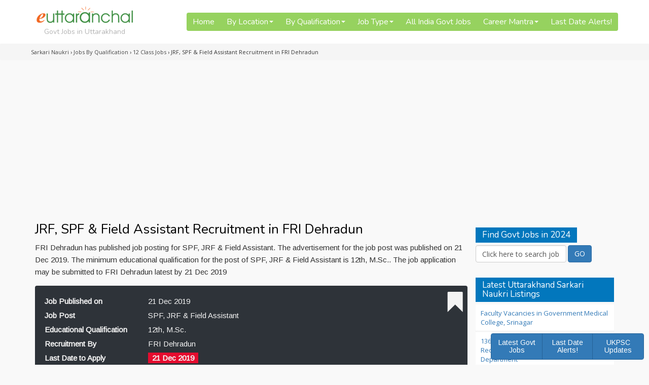

--- FILE ---
content_type: text/html; charset=UTF-8
request_url: https://govt-jobs.euttaranchal.com/jrf-spf-field-assistant-recruitment-in-fri-dehradun.html
body_size: 19284
content:
<!DOCTYPE html PUBLIC "-//W3C//DTD XHTML 1.0 Transitional//EN" "http://www.w3.org/TR/xhtml1/DTD/xhtml1-transitional.dtd">
<html xmlns="http://www.w3.org/1999/xhtml">
<html lang="en-GB" class="no-js">
<head profile="http://gmpg.org/xfn/11">
<meta http-equiv="Content-Type" content="text/html; charset=UTF-8" />
<!-- SEO META Tags /-->
<title>JRF, SPF &#038; Field Assistant Recruitment in FRI Dehradun - Govt Jobs 2023</title>
<meta name="description" content="Forest Research Institute of India, Dehradun has released an advertisement for the recruitment of Junior Research Fellow, Senior Project Fellow, and Field Assistant under various projects. Total No. of Post is 08. These posts are purely on contractual basis for March 2020 or up to the project completion period whichever is earlier and maybe extended as per ICFRE rules. Interested candidates may attend the Walk-in-Interview on 27 December 2019 at 10:00 am." />

<!-- SEO META Tags /-->

<meta name='robots' content='max-image-preview:large' />
	<style>img:is([sizes="auto" i], [sizes^="auto," i]) { contain-intrinsic-size: 3000px 1500px }</style>
	<script type="text/javascript">
/* <![CDATA[ */
window._wpemojiSettings = {"baseUrl":"https:\/\/s.w.org\/images\/core\/emoji\/16.0.1\/72x72\/","ext":".png","svgUrl":"https:\/\/s.w.org\/images\/core\/emoji\/16.0.1\/svg\/","svgExt":".svg","source":{"concatemoji":"https:\/\/govt-jobs.euttaranchal.com\/wp-includes\/js\/wp-emoji-release.min.js?ver=6.8.2"}};
/*! This file is auto-generated */
!function(s,n){var o,i,e;function c(e){try{var t={supportTests:e,timestamp:(new Date).valueOf()};sessionStorage.setItem(o,JSON.stringify(t))}catch(e){}}function p(e,t,n){e.clearRect(0,0,e.canvas.width,e.canvas.height),e.fillText(t,0,0);var t=new Uint32Array(e.getImageData(0,0,e.canvas.width,e.canvas.height).data),a=(e.clearRect(0,0,e.canvas.width,e.canvas.height),e.fillText(n,0,0),new Uint32Array(e.getImageData(0,0,e.canvas.width,e.canvas.height).data));return t.every(function(e,t){return e===a[t]})}function u(e,t){e.clearRect(0,0,e.canvas.width,e.canvas.height),e.fillText(t,0,0);for(var n=e.getImageData(16,16,1,1),a=0;a<n.data.length;a++)if(0!==n.data[a])return!1;return!0}function f(e,t,n,a){switch(t){case"flag":return n(e,"\ud83c\udff3\ufe0f\u200d\u26a7\ufe0f","\ud83c\udff3\ufe0f\u200b\u26a7\ufe0f")?!1:!n(e,"\ud83c\udde8\ud83c\uddf6","\ud83c\udde8\u200b\ud83c\uddf6")&&!n(e,"\ud83c\udff4\udb40\udc67\udb40\udc62\udb40\udc65\udb40\udc6e\udb40\udc67\udb40\udc7f","\ud83c\udff4\u200b\udb40\udc67\u200b\udb40\udc62\u200b\udb40\udc65\u200b\udb40\udc6e\u200b\udb40\udc67\u200b\udb40\udc7f");case"emoji":return!a(e,"\ud83e\udedf")}return!1}function g(e,t,n,a){var r="undefined"!=typeof WorkerGlobalScope&&self instanceof WorkerGlobalScope?new OffscreenCanvas(300,150):s.createElement("canvas"),o=r.getContext("2d",{willReadFrequently:!0}),i=(o.textBaseline="top",o.font="600 32px Arial",{});return e.forEach(function(e){i[e]=t(o,e,n,a)}),i}function t(e){var t=s.createElement("script");t.src=e,t.defer=!0,s.head.appendChild(t)}"undefined"!=typeof Promise&&(o="wpEmojiSettingsSupports",i=["flag","emoji"],n.supports={everything:!0,everythingExceptFlag:!0},e=new Promise(function(e){s.addEventListener("DOMContentLoaded",e,{once:!0})}),new Promise(function(t){var n=function(){try{var e=JSON.parse(sessionStorage.getItem(o));if("object"==typeof e&&"number"==typeof e.timestamp&&(new Date).valueOf()<e.timestamp+604800&&"object"==typeof e.supportTests)return e.supportTests}catch(e){}return null}();if(!n){if("undefined"!=typeof Worker&&"undefined"!=typeof OffscreenCanvas&&"undefined"!=typeof URL&&URL.createObjectURL&&"undefined"!=typeof Blob)try{var e="postMessage("+g.toString()+"("+[JSON.stringify(i),f.toString(),p.toString(),u.toString()].join(",")+"));",a=new Blob([e],{type:"text/javascript"}),r=new Worker(URL.createObjectURL(a),{name:"wpTestEmojiSupports"});return void(r.onmessage=function(e){c(n=e.data),r.terminate(),t(n)})}catch(e){}c(n=g(i,f,p,u))}t(n)}).then(function(e){for(var t in e)n.supports[t]=e[t],n.supports.everything=n.supports.everything&&n.supports[t],"flag"!==t&&(n.supports.everythingExceptFlag=n.supports.everythingExceptFlag&&n.supports[t]);n.supports.everythingExceptFlag=n.supports.everythingExceptFlag&&!n.supports.flag,n.DOMReady=!1,n.readyCallback=function(){n.DOMReady=!0}}).then(function(){return e}).then(function(){var e;n.supports.everything||(n.readyCallback(),(e=n.source||{}).concatemoji?t(e.concatemoji):e.wpemoji&&e.twemoji&&(t(e.twemoji),t(e.wpemoji)))}))}((window,document),window._wpemojiSettings);
/* ]]> */
</script>

<style id='wp-emoji-styles-inline-css' type='text/css'>

	img.wp-smiley, img.emoji {
		display: inline !important;
		border: none !important;
		box-shadow: none !important;
		height: 1em !important;
		width: 1em !important;
		margin: 0 0.07em !important;
		vertical-align: -0.1em !important;
		background: none !important;
		padding: 0 !important;
	}
</style>
<link rel='stylesheet' id='wp-block-library-css' href='https://govt-jobs.euttaranchal.com/wp-includes/css/dist/block-library/style.min.css?ver=6.8.2' type='text/css' media='all' />
<style id='classic-theme-styles-inline-css' type='text/css'>
/*! This file is auto-generated */
.wp-block-button__link{color:#fff;background-color:#32373c;border-radius:9999px;box-shadow:none;text-decoration:none;padding:calc(.667em + 2px) calc(1.333em + 2px);font-size:1.125em}.wp-block-file__button{background:#32373c;color:#fff;text-decoration:none}
</style>
<style id='global-styles-inline-css' type='text/css'>
:root{--wp--preset--aspect-ratio--square: 1;--wp--preset--aspect-ratio--4-3: 4/3;--wp--preset--aspect-ratio--3-4: 3/4;--wp--preset--aspect-ratio--3-2: 3/2;--wp--preset--aspect-ratio--2-3: 2/3;--wp--preset--aspect-ratio--16-9: 16/9;--wp--preset--aspect-ratio--9-16: 9/16;--wp--preset--color--black: #000000;--wp--preset--color--cyan-bluish-gray: #abb8c3;--wp--preset--color--white: #ffffff;--wp--preset--color--pale-pink: #f78da7;--wp--preset--color--vivid-red: #cf2e2e;--wp--preset--color--luminous-vivid-orange: #ff6900;--wp--preset--color--luminous-vivid-amber: #fcb900;--wp--preset--color--light-green-cyan: #7bdcb5;--wp--preset--color--vivid-green-cyan: #00d084;--wp--preset--color--pale-cyan-blue: #8ed1fc;--wp--preset--color--vivid-cyan-blue: #0693e3;--wp--preset--color--vivid-purple: #9b51e0;--wp--preset--gradient--vivid-cyan-blue-to-vivid-purple: linear-gradient(135deg,rgba(6,147,227,1) 0%,rgb(155,81,224) 100%);--wp--preset--gradient--light-green-cyan-to-vivid-green-cyan: linear-gradient(135deg,rgb(122,220,180) 0%,rgb(0,208,130) 100%);--wp--preset--gradient--luminous-vivid-amber-to-luminous-vivid-orange: linear-gradient(135deg,rgba(252,185,0,1) 0%,rgba(255,105,0,1) 100%);--wp--preset--gradient--luminous-vivid-orange-to-vivid-red: linear-gradient(135deg,rgba(255,105,0,1) 0%,rgb(207,46,46) 100%);--wp--preset--gradient--very-light-gray-to-cyan-bluish-gray: linear-gradient(135deg,rgb(238,238,238) 0%,rgb(169,184,195) 100%);--wp--preset--gradient--cool-to-warm-spectrum: linear-gradient(135deg,rgb(74,234,220) 0%,rgb(151,120,209) 20%,rgb(207,42,186) 40%,rgb(238,44,130) 60%,rgb(251,105,98) 80%,rgb(254,248,76) 100%);--wp--preset--gradient--blush-light-purple: linear-gradient(135deg,rgb(255,206,236) 0%,rgb(152,150,240) 100%);--wp--preset--gradient--blush-bordeaux: linear-gradient(135deg,rgb(254,205,165) 0%,rgb(254,45,45) 50%,rgb(107,0,62) 100%);--wp--preset--gradient--luminous-dusk: linear-gradient(135deg,rgb(255,203,112) 0%,rgb(199,81,192) 50%,rgb(65,88,208) 100%);--wp--preset--gradient--pale-ocean: linear-gradient(135deg,rgb(255,245,203) 0%,rgb(182,227,212) 50%,rgb(51,167,181) 100%);--wp--preset--gradient--electric-grass: linear-gradient(135deg,rgb(202,248,128) 0%,rgb(113,206,126) 100%);--wp--preset--gradient--midnight: linear-gradient(135deg,rgb(2,3,129) 0%,rgb(40,116,252) 100%);--wp--preset--font-size--small: 13px;--wp--preset--font-size--medium: 20px;--wp--preset--font-size--large: 36px;--wp--preset--font-size--x-large: 42px;--wp--preset--spacing--20: 0.44rem;--wp--preset--spacing--30: 0.67rem;--wp--preset--spacing--40: 1rem;--wp--preset--spacing--50: 1.5rem;--wp--preset--spacing--60: 2.25rem;--wp--preset--spacing--70: 3.38rem;--wp--preset--spacing--80: 5.06rem;--wp--preset--shadow--natural: 6px 6px 9px rgba(0, 0, 0, 0.2);--wp--preset--shadow--deep: 12px 12px 50px rgba(0, 0, 0, 0.4);--wp--preset--shadow--sharp: 6px 6px 0px rgba(0, 0, 0, 0.2);--wp--preset--shadow--outlined: 6px 6px 0px -3px rgba(255, 255, 255, 1), 6px 6px rgba(0, 0, 0, 1);--wp--preset--shadow--crisp: 6px 6px 0px rgba(0, 0, 0, 1);}:where(.is-layout-flex){gap: 0.5em;}:where(.is-layout-grid){gap: 0.5em;}body .is-layout-flex{display: flex;}.is-layout-flex{flex-wrap: wrap;align-items: center;}.is-layout-flex > :is(*, div){margin: 0;}body .is-layout-grid{display: grid;}.is-layout-grid > :is(*, div){margin: 0;}:where(.wp-block-columns.is-layout-flex){gap: 2em;}:where(.wp-block-columns.is-layout-grid){gap: 2em;}:where(.wp-block-post-template.is-layout-flex){gap: 1.25em;}:where(.wp-block-post-template.is-layout-grid){gap: 1.25em;}.has-black-color{color: var(--wp--preset--color--black) !important;}.has-cyan-bluish-gray-color{color: var(--wp--preset--color--cyan-bluish-gray) !important;}.has-white-color{color: var(--wp--preset--color--white) !important;}.has-pale-pink-color{color: var(--wp--preset--color--pale-pink) !important;}.has-vivid-red-color{color: var(--wp--preset--color--vivid-red) !important;}.has-luminous-vivid-orange-color{color: var(--wp--preset--color--luminous-vivid-orange) !important;}.has-luminous-vivid-amber-color{color: var(--wp--preset--color--luminous-vivid-amber) !important;}.has-light-green-cyan-color{color: var(--wp--preset--color--light-green-cyan) !important;}.has-vivid-green-cyan-color{color: var(--wp--preset--color--vivid-green-cyan) !important;}.has-pale-cyan-blue-color{color: var(--wp--preset--color--pale-cyan-blue) !important;}.has-vivid-cyan-blue-color{color: var(--wp--preset--color--vivid-cyan-blue) !important;}.has-vivid-purple-color{color: var(--wp--preset--color--vivid-purple) !important;}.has-black-background-color{background-color: var(--wp--preset--color--black) !important;}.has-cyan-bluish-gray-background-color{background-color: var(--wp--preset--color--cyan-bluish-gray) !important;}.has-white-background-color{background-color: var(--wp--preset--color--white) !important;}.has-pale-pink-background-color{background-color: var(--wp--preset--color--pale-pink) !important;}.has-vivid-red-background-color{background-color: var(--wp--preset--color--vivid-red) !important;}.has-luminous-vivid-orange-background-color{background-color: var(--wp--preset--color--luminous-vivid-orange) !important;}.has-luminous-vivid-amber-background-color{background-color: var(--wp--preset--color--luminous-vivid-amber) !important;}.has-light-green-cyan-background-color{background-color: var(--wp--preset--color--light-green-cyan) !important;}.has-vivid-green-cyan-background-color{background-color: var(--wp--preset--color--vivid-green-cyan) !important;}.has-pale-cyan-blue-background-color{background-color: var(--wp--preset--color--pale-cyan-blue) !important;}.has-vivid-cyan-blue-background-color{background-color: var(--wp--preset--color--vivid-cyan-blue) !important;}.has-vivid-purple-background-color{background-color: var(--wp--preset--color--vivid-purple) !important;}.has-black-border-color{border-color: var(--wp--preset--color--black) !important;}.has-cyan-bluish-gray-border-color{border-color: var(--wp--preset--color--cyan-bluish-gray) !important;}.has-white-border-color{border-color: var(--wp--preset--color--white) !important;}.has-pale-pink-border-color{border-color: var(--wp--preset--color--pale-pink) !important;}.has-vivid-red-border-color{border-color: var(--wp--preset--color--vivid-red) !important;}.has-luminous-vivid-orange-border-color{border-color: var(--wp--preset--color--luminous-vivid-orange) !important;}.has-luminous-vivid-amber-border-color{border-color: var(--wp--preset--color--luminous-vivid-amber) !important;}.has-light-green-cyan-border-color{border-color: var(--wp--preset--color--light-green-cyan) !important;}.has-vivid-green-cyan-border-color{border-color: var(--wp--preset--color--vivid-green-cyan) !important;}.has-pale-cyan-blue-border-color{border-color: var(--wp--preset--color--pale-cyan-blue) !important;}.has-vivid-cyan-blue-border-color{border-color: var(--wp--preset--color--vivid-cyan-blue) !important;}.has-vivid-purple-border-color{border-color: var(--wp--preset--color--vivid-purple) !important;}.has-vivid-cyan-blue-to-vivid-purple-gradient-background{background: var(--wp--preset--gradient--vivid-cyan-blue-to-vivid-purple) !important;}.has-light-green-cyan-to-vivid-green-cyan-gradient-background{background: var(--wp--preset--gradient--light-green-cyan-to-vivid-green-cyan) !important;}.has-luminous-vivid-amber-to-luminous-vivid-orange-gradient-background{background: var(--wp--preset--gradient--luminous-vivid-amber-to-luminous-vivid-orange) !important;}.has-luminous-vivid-orange-to-vivid-red-gradient-background{background: var(--wp--preset--gradient--luminous-vivid-orange-to-vivid-red) !important;}.has-very-light-gray-to-cyan-bluish-gray-gradient-background{background: var(--wp--preset--gradient--very-light-gray-to-cyan-bluish-gray) !important;}.has-cool-to-warm-spectrum-gradient-background{background: var(--wp--preset--gradient--cool-to-warm-spectrum) !important;}.has-blush-light-purple-gradient-background{background: var(--wp--preset--gradient--blush-light-purple) !important;}.has-blush-bordeaux-gradient-background{background: var(--wp--preset--gradient--blush-bordeaux) !important;}.has-luminous-dusk-gradient-background{background: var(--wp--preset--gradient--luminous-dusk) !important;}.has-pale-ocean-gradient-background{background: var(--wp--preset--gradient--pale-ocean) !important;}.has-electric-grass-gradient-background{background: var(--wp--preset--gradient--electric-grass) !important;}.has-midnight-gradient-background{background: var(--wp--preset--gradient--midnight) !important;}.has-small-font-size{font-size: var(--wp--preset--font-size--small) !important;}.has-medium-font-size{font-size: var(--wp--preset--font-size--medium) !important;}.has-large-font-size{font-size: var(--wp--preset--font-size--large) !important;}.has-x-large-font-size{font-size: var(--wp--preset--font-size--x-large) !important;}
:where(.wp-block-post-template.is-layout-flex){gap: 1.25em;}:where(.wp-block-post-template.is-layout-grid){gap: 1.25em;}
:where(.wp-block-columns.is-layout-flex){gap: 2em;}:where(.wp-block-columns.is-layout-grid){gap: 2em;}
:root :where(.wp-block-pullquote){font-size: 1.5em;line-height: 1.6;}
</style>
<link rel='stylesheet' id='contact-form-7-css' href='https://govt-jobs.euttaranchal.com/wp-content/plugins/contact-form-7/includes/css/styles.css?ver=6.1.4' type='text/css' media='all' />
<link rel='stylesheet' id='ald-styles-css' href='https://govt-jobs.euttaranchal.com/wp-content/plugins/ajax-load-more-anything/assets/styles.min.css?ver=3.3.9' type='text/css' media='all' />
<script type="text/javascript" src="https://govt-jobs.euttaranchal.com/wp-includes/js/jquery/jquery.min.js?ver=3.7.1" id="jquery-core-js"></script>
<script type="text/javascript" src="https://govt-jobs.euttaranchal.com/wp-includes/js/jquery/jquery-migrate.min.js?ver=3.4.1" id="jquery-migrate-js"></script>
<link rel="https://api.w.org/" href="https://govt-jobs.euttaranchal.com/wp-json/" /><link rel="alternate" title="JSON" type="application/json" href="https://govt-jobs.euttaranchal.com/wp-json/wp/v2/posts/18201" /><link rel="canonical" href="https://govt-jobs.euttaranchal.com/jrf-spf-field-assistant-recruitment-in-fri-dehradun.html" />
<link rel='shortlink' href='https://govt-jobs.euttaranchal.com/?p=18201' />
<link rel="alternate" title="oEmbed (JSON)" type="application/json+oembed" href="https://govt-jobs.euttaranchal.com/wp-json/oembed/1.0/embed?url=https%3A%2F%2Fgovt-jobs.euttaranchal.com%2Fjrf-spf-field-assistant-recruitment-in-fri-dehradun.html" />
<link rel="alternate" title="oEmbed (XML)" type="text/xml+oembed" href="https://govt-jobs.euttaranchal.com/wp-json/oembed/1.0/embed?url=https%3A%2F%2Fgovt-jobs.euttaranchal.com%2Fjrf-spf-field-assistant-recruitment-in-fri-dehradun.html&#038;format=xml" />
<link rel="icon" href="https://govt-jobs.euttaranchal.com/wp-content/uploads/2021/01/favicon.png" sizes="32x32" />
<link rel="icon" href="https://govt-jobs.euttaranchal.com/wp-content/uploads/2021/01/favicon.png" sizes="192x192" />
<link rel="apple-touch-icon" href="https://govt-jobs.euttaranchal.com/wp-content/uploads/2021/01/favicon.png" />
<meta name="msapplication-TileImage" content="https://govt-jobs.euttaranchal.com/wp-content/uploads/2021/01/favicon.png" />
<style type="text/css"></style>
<meta name="generator" content="WordPress 6.8.2" /> <!-- leave this for stats -->
<meta name="facebook-domain-verification" content="y6pkiq03upeo86gn0otwt425canqsb" />
<meta name="google-site-verification" content="MABydnWLhoL8oFxZmc616xS9s5LfbBAUB1n9cT3diG8" />

<link rel="stylesheet" href="https://govt-jobs.euttaranchal.com/wp-content/themes/GovtJobs/style.css" type="text/css" media="screen" />
<link rel="alternate" type="application/rss+xml" title="Govt Jobs in Uttarakhand RSS Feed" href="https://govt-jobs.euttaranchal.com/feed" />
<link rel="pingback" href="https://govt-jobs.euttaranchal.com/xmlrpc.php" />
<link rel="shortcut icon" href="https://govt-jobs.euttaranchal.com/favicon.ico" />
<link rel="canonical" href="https://govt-jobs.euttaranchal.com/jrf-spf-field-assistant-recruitment-in-fri-dehradun.html" />


<meta name="viewport" content="width=device-width, initial-scale=1.0, maximum-scale=1.0, user-scalable=no">
<link href='https://fonts.googleapis.com/css?family=Open+Sans|Merriweather|Nunito|Arimo' rel='stylesheet' type='text/css'>

<link href="https://govt-jobs.euttaranchal.com/wp-content/themes/GovtJobs/font-awesome/css/font-awesome.css" rel="stylesheet">
<link href="https://govt-jobs.euttaranchal.com/wp-content/themes/GovtJobs/font-awesome/css/font-awesome.min.css" rel="stylesheet">

<link href="https://maxcdn.bootstrapcdn.com/bootstrap/3.3.7/css/bootstrap.min.css" rel="stylesheet" integrity="sha384-BVYiiSIFeK1dGmJRAkycuHAHRg32OmUcww7on3RYdg4Va+PmSTsz/K68vbdEjh4u" crossorigin="anonymous">
<script src="https://maxcdn.bootstrapcdn.com/bootstrap/3.3.7/js/bootstrap.min.js" integrity="sha384-Tc5IQib027qvyjSMfHjOMaLkfuWVxZxUPnCJA7l2mCWNIpG9mGCD8wGNIcPD7Txa" crossorigin="anonymous"></script>
<!-- Bootstrap Dropdown Hover CSS -->
<link href="https://govt-jobs.euttaranchal.com/wp-content/themes/GovtJobs/bootstrap/css/animate.min.css" rel="stylesheet">
<link href="https://govt-jobs.euttaranchal.com/wp-content/themes/GovtJobs/bootstrap/css/bootstrap-dropdownhover.min.css" rel="stylesheet">



<meta property="og:type" content="website" />
<meta property="og:title" content="JRF, SPF &#038; Field Assistant Recruitment in FRI Dehradun - Govt Jobs 2023" />
<meta property="og:description" content="Latest Guide about JRF, SPF &#038; Field Assistant Recruitment in FRI Dehradun. Complete details of JRF, SPF &#038; Field Assistant Recruitment in FRI Dehradun for Govt Jobs 2023." />
<meta property="og:url" content="https://govt-jobs.euttaranchal.com/jrf-spf-field-assistant-recruitment-in-fri-dehradun.html" />
<meta property="fb:app_id" content="175983760774" />

<meta property="og:image" content="https://assets.euttaranchal.com/_imgs/sarkari-naukri.jpg" />	


<meta property="article:publisher" content="https://govt-jobs.euttaranchal.com" />
<meta property="article:author" content="Rashmi Bisht" />
<meta property="article:tag" content="post" />
<meta property="article:tag" content="post in uttarakhand" />
<meta property="article:section" content="Uttarakhand" />
<meta property="article:published_time" content="2019-12-21T11:29:03+00:00" />
<meta property="article:modified_time" content="2019-12-21T11:29:03+00:00" />
<script data-ad-client="ca-pub-2845099908694389" async src="https://pagead2.googlesyndication.com/pagead/js/adsbygoogle.js"></script>
</head>

<body>

<header><div class="container logo">

<link href="https://govt-jobs.euttaranchal.com/wp-content/themes/GovtJobs/ddmenu/ddmenu.css" rel="stylesheet" type="text/css" />
<script src="https://govt-jobs.euttaranchal.com/wp-content/themes/GovtJobs/ddmenu/ddmenu.js" type="text/javascript"></script>

<a class="navbar-brand" href="https://govt-jobs.euttaranchal.com" title="Uttarakhand Govt Jobs 2022">
	<img src="https://govt-jobs.euttaranchal.com/wp-content/themes/GovtJobs/images/eua-logo.png" alt="Uttarakhand Govt Jobs 2022" width="192"><hr/>
	<h3>Govt Jobs in Uttarakhand</h3>
</a>


<nav id="ddmenu"> 
<div class="menu-icon"></div>
<ul>
	<li class="no-sub"><a class="top-heading" title="Govt Jobs Results 2022" href="https://govt-jobs.euttaranchal.com">Home</a></li>
	
	<li><span class="top-heading">By Location </span><i class="caret"></i>
		<div class="dropdown left-aligned">
		<div class="dd-inner">
		<ul class="column">
			<li><a href="https://govt-jobs.euttaranchal.com/almora">Almora</a></li>
			<li><a href="https://govt-jobs.euttaranchal.com/chamoli">Chamoli</a></li>
			<li><a href="https://govt-jobs.euttaranchal.com/dehradun">Dehradun</a></li>
			<li><a href="https://govt-jobs.euttaranchal.com/haldwani">Haldwani</a></li>
			<li><a href="https://govt-jobs.euttaranchal.com/haridwar">Haridwar</a></li>
			<li><a href="https://govt-jobs.euttaranchal.com/kashipur">Kashipur</a></li>
			<li><a href="https://govt-jobs.euttaranchal.com/kotdwar">Kotdwar</a></li>
			<li><a href="https://govt-jobs.euttaranchal.com/khatima">Khatima</a></li>
			<li><a href="https://govt-jobs.euttaranchal.com/mussoorie">Mussoorie</a></li>
		</ul>
		<ul class="column">
			<li><a href="https://govt-jobs.euttaranchal.com/nainital">Nainital</a></li>
			<li><a href="https://govt-jobs.euttaranchal.com/pauri">Pauri</a></li>
			<li><a href="https://govt-jobs.euttaranchal.com/ramnagar">Ramnagar</a></li>
			<li><a href="https://govt-jobs.euttaranchal.com/ranikhet">Ranikhet</a></li>
			<li><a href="https://govt-jobs.euttaranchal.com/rishikesh">Rishikesh</a></li>
			<li><a href="https://govt-jobs.euttaranchal.com/pithoragarh">Pithoragarh</a></li>
			<li><a href="https://govt-jobs.euttaranchal.com/srinagar">Srinagar</a></li>
			<li><a href="https://govt-jobs.euttaranchal.com/tehri">Tehri</a></li>
			<li><a href="https://govt-jobs.euttaranchal.com/uttarkashi">Uttarkashi</a></li>
		</ul>
		</div>
		</div>
	</li>
	<li><span class="top-heading">By Qualification </span><i class="caret"></i> 
		<div class="dropdown left-aligned">
		<div class="dd-inner">
		<h2><a href="https://govt-jobs.euttaranchal.com/by-qualification">Jobs by Qualification</a></h2>
		<ul class="column">		
			<li><a href="https://govt-jobs.euttaranchal.com/by-qualification/post-graduates">Post Graduates</a></li>
			<li><a href="https://govt-jobs.euttaranchal.com/by-qualification/ma">MA</a></li>
			<li><a href="https://govt-jobs.euttaranchal.com/by-qualification/m-com">M Com</a></li>
			<li><a href="https://govt-jobs.euttaranchal.com/by-qualification/m-tech">M Tech</a></li>
			<li><a href="https://govt-jobs.euttaranchal.com/by-qualification/ma">MA</a></li>
			<li><a href="https://govt-jobs.euttaranchal.com/by-qualification/mba">MBA</a></li>
			<li><a href="https://govt-jobs.euttaranchal.com/by-qualification/mbbs">MBBS</a></li>
			<li><a href="https://govt-jobs.euttaranchal.com/by-qualification/mca">MCA</a></li>
			<li><a href="https://govt-jobs.euttaranchal.com/by-qualification/msc">M Sc</a></li>
		</ul>
		<ul class="column">
			<li><a href="https://govt-jobs.euttaranchal.com/by-qualification/graduates">Graduates</a></li>
			<li><a href="https://govt-jobs.euttaranchal.com/by-qualification/b-com">B Com</a></li>
			<li><a href="https://govt-jobs.euttaranchal.com/by-qualification/b-tech">B Tech</a></li>
			<li><a href="https://govt-jobs.euttaranchal.com/by-qualification/bca">BCA</a></li>
			<li><a href="https://govt-jobs.euttaranchal.com/by-qualification/be">BE</a></li>
			<li><a href="https://govt-jobs.euttaranchal.com/by-qualification/bed">BEd</a></li>
			<li><a href="https://govt-jobs.euttaranchal.com/by-qualification/bsc">B Sc</a></li>
			<li><a href="https://govt-jobs.euttaranchal.com/by-qualification/llb">Law Graduate LLB</a></li>
		</ul>
		<ul class="column">
			<li><a href="https://govt-jobs.euttaranchal.com/by-qualification/8-class">8 Class</a></li>
			<li><a href="https://govt-jobs.euttaranchal.com/by-qualification/10-pass">10 Pass</a></li>
			<li><a href="https://govt-jobs.euttaranchal.com/by-qualification/12-pass">12 pass</a></li>
			<li><a href="https://govt-jobs.euttaranchal.com/by-qualification/diploma-holder">Diploma Holder</a></li>
			<li><a href="https://govt-jobs.euttaranchal.com/by-qualification/computer-engineers">Computer Engineers</a></li>
			<li><a href="https://govt-jobs.euttaranchal.com/by-qualification/electrical-engineers">Electrical Engineers</a></li>
			<li><a href="https://govt-jobs.euttaranchal.com/by-qualification/mechanical-engineers">Mechanical Engineers</a></li>
		</ul>
		</div>
		</div>
	</li>
	<li><span class="top-heading">Job Type </span><i class="caret"></i>
		<div class="dropdown left-aligned">
		<div class="dd-inner">
		<h2><a href="https://govt-jobs.euttaranchal.com/job-type">Job Type</a></h2>
		<ul class="column">
			<li><a href="https://govt-jobs.euttaranchal.com/grade-a">Grade A</a></li>
			<li><a href="https://govt-jobs.euttaranchal.com/grade-b">Grade B</a></li>
			<li><a href="https://govt-jobs.euttaranchal.com/grade-c">Grade C</a></li>
			<li><a href="https://govt-jobs.euttaranchal.com/grade-d">Grade D</a></li>
			<li><a href="https://govt-jobs.euttaranchal.com/job-type/clerks">Clerks</a></li>
			<li><a href="https://govt-jobs.euttaranchal.com/job-type/junior-engineers">Junior Engineers</a></li>
			<li><a href="https://govt-jobs.euttaranchal.com/job-type/data-entry-operator">Data Entry Operator</a></li>
		</ul>
		<ul class="column">		
			<li><a href="https://govt-jobs.euttaranchal.com/job-type/accountants">Accountants</a></li>
			<li><a href="https://govt-jobs.euttaranchal.com/job-type/bank">Bank</a></li>			
			<li><a href="https://govt-jobs.euttaranchal.com/job-type/defence">Defence</a></li>
			<li><a href="https://govt-jobs.euttaranchal.com/job-type/doctor">Doctor</a></li>
			<li><a href="https://govt-jobs.euttaranchal.com/job-type/driver">Driver</a></li>
			<li><a href="https://govt-jobs.euttaranchal.com/job-type/electrician">Electrician</a></li>
			<li><a href="https://govt-jobs.euttaranchal.com/job-type/police">Police</a></li>
		</ul>	
		<ul class="column">	
			<li><a href="https://govt-jobs.euttaranchal.com/job-type/nurse">Nurse</a></li>
			<li><a href="https://govt-jobs.euttaranchal.com/job-type/pharmacist">Pharmacist</a></li>
			<li><a href="https://govt-jobs.euttaranchal.com/job-type/teacher">Teacher</a></li>
			<li><a href="https://govt-jobs.euttaranchal.com/job-type/railways">Railways</a></li>
			<li><a href="https://govt-jobs.euttaranchal.com/job-type/technician">Technician</a></li>
			<li><a href="https://govt-jobs.euttaranchal.com/job-type/stenographers">Stenographers</a></li>
		</ul>
		</div>
		</div>
	</li>
	<li class="no-sub"><a class="top-heading" title="All India Govt Jobs" href="https://govt-jobs.euttaranchal.com/all-india">All India Govt Jobs</a></li>
	<li><span class="top-heading">Career Mantra </span><i class="caret"></i>
		<div class="dropdown left-aligned">
		<div class="dd-inner">
		<h2><a href="https://govt-jobs.euttaranchal.com/career-mantra">Career Mantra</a></h2>
		<ul class="column">
			<li><a href="https://govt-jobs.euttaranchal.com/career-choice">Career Choice</a></li>
			<li><a href="https://govt-jobs.euttaranchal.com/tips">Career Tips and Tricks</a></li>
			<li><a href="https://govt-jobs.euttaranchal.com/latest-articles">Jobs Articles</a></li>
			<li><a href="https://govt-jobs.euttaranchal.com/current-affairs">Current Affairs</a></li>
			<li><a href="https://govt-jobs.euttaranchal.com/resources">Gov Jobs Resources</a></li>
			<li><a href="https://govt-jobs.euttaranchal.com/news">Recruitment News 2022</a></li>
		</ul>
		</div>
		</div>
	</li>
	

	
	<li class="no-sub"><a class="top-heading" href="https://govt-jobs.euttaranchal.com/last-date-alert.html">Last Date Alerts!</a></li>
	
</ul>
</nav>

</div></header>	
<div class="breadcrumb"><div class="container"><div class="breadcrumbs" itemscope itemtype="http://schema.org/BreadcrumbList"><span itemprop="itemListElement" itemscope itemtype="http://schema.org/ListItem"><a class="breadcrumbs__link" itemprop="item" href="https://govt-jobs.euttaranchal.com/"><span itemprop="name">Sarkari Naukri</span></a><meta itemprop="position" content="1" /></span><span class="breadcrumbs__separator"> › </span><span itemprop="itemListElement" itemscope itemtype="http://schema.org/ListItem"><a class="breadcrumbs__link" itemprop="item" href="https://govt-jobs.euttaranchal.com/by-qualification"><span itemprop="name">Jobs By Qualification</span></a><meta itemprop="position" content="2" /></span><span class="breadcrumbs__separator"> › </span><span itemprop="itemListElement" itemscope itemtype="http://schema.org/ListItem"><a class="breadcrumbs__link" itemprop="item" href="https://govt-jobs.euttaranchal.com/by-qualification/12-pass"><span itemprop="name">12 Class Jobs</span></a><meta itemprop="position" content="3" /></span><span class="breadcrumbs__separator"> › </span><span class="breadcrumbs__current" itemprop="name">JRF, SPF &#038; Field Assistant Recruitment in FRI Dehradun</span></div><!-- .breadcrumbs --></div></div>
<section><div class="container"><div class="col-md-9"><h1>JRF, SPF &#038; Field Assistant Recruitment in FRI Dehradun</h1><div class="job-desc" style="margin-bottom:15px;">FRI Dehradun has published job posting for SPF, JRF &amp; Field Assistant. The advertisement for the job post was published on 21 Dec 2019. The minimum educational qualification for the post of SPF, JRF &amp; Field Assistant is 12th, M.Sc.. The job application may be submitted to FRI Dehradun latest by 21 Dec 2019</div><div class="well topfields"><span class="feature"></span><hr/><label class="col-xs-6 col-sm-3">Job Published on</label><div class="col-xs-6 col-sm-9">21 Dec 2019</div><hr/><label class="col-xs-6 col-sm-3">Job Post</label><div class="col-xs-6 col-sm-9">SPF, JRF &amp; Field Assistant</div><hr/><label class="col-xs-6 col-sm-3">Educational Qualification</label><div class="col-xs-6 col-sm-9">12th, M.Sc.</div><hr/><label class="col-xs-6 col-sm-3">Recruitment By</label><div class="col-xs-6 col-sm-9">FRI Dehradun</div><hr/><label class="col-xs-6 col-sm-3">Last Date to Apply</label><div class="col-xs-6 col-sm-9"><span class="red">21 Dec 2019</span></div><hr/></div><div class="boxinner"><div><p><a href="https://govt-jobs.euttaranchal.com/fri-dehradun"><strong>Forest Research Institute of India, Dehradun</strong></a> has released an advertisement for the recruitment of Junior Research Fellow, Senior Project Fellow, and <strong><u>Field Assistant</u></strong> under various projects. Total No. of Post is <strong>08</strong>. These posts are purely on contractual basis for March 2020 or up to the project completion period whichever is earlier and maybe extended as per ICFRE rules. Interested candidates may attend the Walk-in-Interview on<strong> 27 December 2019 at 10:00 am.</strong></p>
</div><h2>JRF, SPF &amp; PA Recruitment in FRI Dehradun</h2>
<p class="MsoNormal">Total No. of Post: <b>08</b></p>
<table class="MsoNormalTable" style="mso-cellspacing: 1.5pt; border: dashed #BBBBBB 1.0pt; mso-border-alt: dashed #BBBBBB .75pt; mso-yfti-tbllook: 1184;" border="1" cellpadding="0">
<tbody>
<tr>
<td style="width: 83.25pt; border: dashed #BBBBBB 1.0pt; mso-border-alt: dashed #BBBBBB .75pt; padding: .75pt .75pt .75pt .75pt;" width="111">
<p class="MsoNormal"><b>Position</b></p>
</td>
<td style="width: 127.5pt; border: dashed #BBBBBB 1.0pt; mso-border-alt: dashed #BBBBBB .75pt; padding: .75pt .75pt .75pt .75pt;" width="170">
<p class="MsoNormal"><b>Name of Project</b></p>
</td>
<td style="width: 135.0pt; border: dashed #BBBBBB 1.0pt; mso-border-alt: dashed #BBBBBB .75pt; padding: .75pt .75pt .75pt .75pt;" width="180">
<p class="MsoNormal"><b>Qualification</b></p>
</td>
<td style="width: 42.75pt; border: dashed #BBBBBB 1.0pt; mso-border-alt: dashed #BBBBBB .75pt; padding: .75pt .75pt .75pt .75pt;" width="57">
<p class="MsoNormal"><b>No. of Post</b></p>
</td>
<td style="width: 74.25pt; border: dashed #BBBBBB 1.0pt; mso-border-alt: dashed #BBBBBB .75pt; padding: .75pt .75pt .75pt .75pt;" width="99">
<p class="MsoNormal"><b>Pay Scale</b></p>
</td>
</tr>
<tr>
<td style="width: 83.25pt; border: dashed #BBBBBB 1.0pt; mso-border-alt: dashed #BBBBBB .75pt; padding: .75pt .75pt .75pt .75pt;" width="111">
<p class="MsoNormal">JRF / Silviculture &amp; Forest Management / Head, Silviculture</p>
</td>
<td style="width: 127.5pt; border: dashed #BBBBBB 1.0pt; mso-border-alt: dashed #BBBBBB .75pt; padding: .75pt .75pt .75pt .75pt;" width="170">
<p class="MsoNormal">Monitoring and Evaluation of PUNCAMPA Plantations of Punjab Forest Dept. Funded by Punjab State Forest Department</p>
</td>
<td style="width: 135.0pt; border: dashed #BBBBBB 1.0pt; mso-border-alt: dashed #BBBBBB .75pt; padding: .75pt .75pt .75pt .75pt;" width="180">
<p class="MsoNormal"><b><u>Essential:</u></b></p>
<p class="MsoNormal">First Class <a href="https://govt-jobs.euttaranchal.com/by-qualification/msc"><strong>M.Sc. in Forestry / Agroforestry / Environment Management / Environmental Science</strong>.</a></p>
<p class="MsoNormal"><b><u>Desirable:</u></b></p>
<p class="MsoNormal">Working in the field of plantation survey and use of statistical tools for analysis of field data.</p>
</td>
<td style="width: 42.75pt; border: dashed #BBBBBB 1.0pt; mso-border-alt: dashed #BBBBBB .75pt; padding: .75pt .75pt .75pt .75pt;" width="57">
<p class="MsoNormal">03</p>
</td>
<td style="width: 74.25pt; border: dashed #BBBBBB 1.0pt; mso-border-alt: dashed #BBBBBB .75pt; padding: .75pt .75pt .75pt .75pt;" width="99">
<p class="MsoNormal">Rs.25000/- + 20 % HRA</p>
</td>
</tr>
<tr>
<td style="width: 83.25pt; border: dashed #BBBBBB 1.0pt; mso-border-alt: dashed #BBBBBB .75pt; padding: .75pt .75pt .75pt .75pt;" width="111">
<p class="MsoNormal">Field Assistant / Silviculture &amp; Forest Management / Head, Silviculture</p>
</td>
<td style="width: 127.5pt; border: dashed #BBBBBB 1.0pt; mso-border-alt: dashed #BBBBBB .75pt; padding: .75pt .75pt .75pt .75pt;" width="170">
<p class="MsoNormal">Monitoring and Evaluation of PUNCAMPA Plantations of Punjab Forest Dept. Funded by Punjab State Forest Department</p>
</td>
<td style="width: 135.0pt; border: dashed #BBBBBB 1.0pt; mso-border-alt: dashed #BBBBBB .75pt; padding: .75pt .75pt .75pt .75pt;" width="180">
<p class="MsoNormal"><b><u>Essential:</u></b></p>
<p class="MsoNormal"><a href="https://govt-jobs.euttaranchal.com/by-qualification/12-pass"><strong>Intermediate</strong> </a>in Science.</p>
</td>
<td style="width: 42.75pt; border: dashed #BBBBBB 1.0pt; mso-border-alt: dashed #BBBBBB .75pt; padding: .75pt .75pt .75pt .75pt;" width="57">
<p class="MsoNormal">04</p>
</td>
<td style="width: 74.25pt; border: dashed #BBBBBB 1.0pt; mso-border-alt: dashed #BBBBBB .75pt; padding: .75pt .75pt .75pt .75pt;" width="99">
<p class="MsoNormal">Rs.12000/- + 20% HRA</p>
</td>
</tr>
<tr>
<td style="width: 83.25pt; border: dashed #BBBBBB 1.0pt; mso-border-alt: dashed #BBBBBB .75pt; padding: .75pt .75pt .75pt .75pt;" width="111">
<p class="MsoNormal">SPF / Chemistry Dr. Y.C. Tripathi, Scientist-F</p>
</td>
<td style="width: 127.5pt; border: dashed #BBBBBB 1.0pt; mso-border-alt: dashed #BBBBBB .75pt; padding: .75pt .75pt .75pt .75pt;" width="170">
<p class="MsoNormal">Nutritional and Quality evaluation of selected wild edible plants as a source of functional food. Funded by ICFRE.</p>
</td>
<td style="width: 135.0pt; border: dashed #BBBBBB 1.0pt; mso-border-alt: dashed #BBBBBB .75pt; padding: .75pt .75pt .75pt .75pt;" width="180">
<p class="MsoNormal"><b><u>Essential:</u></b></p>
<ul>
<li class="MsoNormal">First Class M.Sc. in Chemistry / Organic Chemistry / Pharmaceutical Chemistry / Analytical Chemistry/ Botany / Forestry / First class in M.Pharma.</li>
</ul>
<ul>
<li class="MsoNormal">Two years of research and laboratory analytical work experience in the area of phytochemical analysis of plants.</li>
</ul>
</td>
<td style="width: 42.75pt; border: dashed #BBBBBB 1.0pt; mso-border-alt: dashed #BBBBBB .75pt; padding: .75pt .75pt .75pt .75pt;" width="57">
<p class="MsoNormal">01</p>
</td>
<td style="width: 74.25pt; border: dashed #BBBBBB 1.0pt; mso-border-alt: dashed #BBBBBB .75pt; padding: .75pt .75pt .75pt .75pt;" width="99">
<p class="MsoNormal">Rs.18000/-</p>
</td>
</tr>
</tbody>
</table>
<h3>Duration of Project</h3>
<p class="MsoNormal">Tenure will be initially for March 2020 or up to project completion period whichever is earlier and maybe extended as per ICFRE rules.</p>
<h3>Age Limit</h3>
<p class="MsoNormal">The upper Age limit for SPF is 32 years and JRF is 28 years<b>.</b></p>
<h3>Selection Procedure</h3>
<p class="MsoNormal">Selection of candidates will be made on the basis of interview marks.</p>
<h3>How to Apply</h3>
<p class="MsoNormal" style="text-align: justify;">Interested candidates may appear in walk-in on <b>27 December 2019 at 10:00 am</b> in the Board Room of FRI Main Building, P.O. New Forest, Forest Research Institute, Dehradun-248006. Candidates are requested to must bring the copy of bio-data along with recent passport size photograph, self-attested copies of all educational certificates and relevant documents for submission to the office of Group Coordinator (Research), P.O. New Forest, FRI, Dehradun.</p>
<h3>Venue of Interview</h3>
<p class="MsoNormal">Board Room of FRI Main Building,<br />
P.O. New Forest, Forest Research Institute<br />
Dehradun, Uttarakhand-248006</p>
<p class="MsoNormal"><b>Important Date</b></p>
<p class="MsoNormal">Date of Walk-in-Interview: <b>27 December 2019 2018 at 10:00 am</b></p>
<p class="MsoNormal"><b>Important Links</b></p>
<p class="MsoNormal">Download Original Advertisement: <a href="https://govt-jobs.euttaranchal.com/wp-content/uploads/2019/12/JRF-SPF-Field-Assistant-Recruitment-in-FRI-Dehradun.pdf"><strong>Click Here</strong></a></p>
<p class="MsoNormal"><a href="https://govt-jobs.euttaranchal.com/wp-content/uploads/2019/12/JRF-SPF-Field-Assistant-Recruitment-in-FRI-Dehradun.pdf"><strong><a href="https://govt-jobs.euttaranchal.com/wp-content/uploads/2019/12/JRF-SPF-Field-Assistant-Recruitment-in-FRI-Dehradun.jpg"><img fetchpriority="high" decoding="async" class="alignnone size-full wp-image-18203" src="https://govt-jobs.euttaranchal.com/wp-content/uploads/2019/12/JRF-SPF-Field-Assistant-Recruitment-in-FRI-Dehradun.jpg" alt="JRF, SPF &amp; Field Assistant Recruitment in FRI Dehradun" width="471" height="246" srcset="https://govt-jobs.euttaranchal.com/wp-content/uploads/2019/12/JRF-SPF-Field-Assistant-Recruitment-in-FRI-Dehradun.jpg 471w, https://govt-jobs.euttaranchal.com/wp-content/uploads/2019/12/JRF-SPF-Field-Assistant-Recruitment-in-FRI-Dehradun-300x157.jpg 300w" sizes="(max-width: 471px) 100vw, 471px" /></a></strong></a></p>
</div><!-- end of .boxinner //--><div class="boxinner"><h3>SPF, JRF &amp; Field Assistant Uttarakhand Govt - 2026 Job Vacancy Summary</h3><h5>Job Posted on : 2019-12-21 00:00:00</h5><h5>Last Date : 2019-12-27 23:59:59</h5><h5>Employment Type : CONTRACTOR</h5><h5>Qualification : 12th, M.Sc.</h5><h5>Hiring Organization : FRI Dehradun</h5><h5>Job Location : dehradun, uttarakhand, India 248001</h5><h5>Salary : 18000.00 per month (approx)</h5><strong>Posted in : </strong><a href="https://govt-jobs.euttaranchal.com/by-qualification/12-pass" rel="category tag">12 Class Jobs</a>, <a href="https://govt-jobs.euttaranchal.com/job-type/assistant" rel="category tag">Assistant Jobs</a>, <a href="https://govt-jobs.euttaranchal.com/dehradun" rel="category tag">Dehradun Jobs</a>, <a href="https://govt-jobs.euttaranchal.com/fri-dehradun" rel="category tag">FRI Recruitment</a>, <a href="https://govt-jobs.euttaranchal.com/by-qualification/msc" rel="category tag">M Sc Jobs</a>, <a href="https://govt-jobs.euttaranchal.com/recruitments" rel="category tag">Recruitments</a><hr /></div><!-- end of .boxinner //--><div class="boxinner" id="crp_related"><hr/><p><script async src="https://pagead2.googlesyndication.com/pagead/js/adsbygoogle.js"></script>
					<ins class="adsbygoogle"
						 style="display:block"
						 data-ad-format="autorelaxed"
						 data-ad-client="ca-pub-2845099908694389"
						 data-ad-slot="3677416517"></ins>
					<script>
						 (adsbygoogle = window.adsbygoogle || []).push({});
					</script></p><hr/></div><!-- end of .boxinner //--><div class="boxinner"><h4 class="heading">Add Comments and Suggestions or Ask Questions about JRF, SPF &#038; Field Assistant Recruitment in FRI Dehradun</h4>
<div style="font-size:13px;"><p>Help us to improve this article/job posting "<strong>JRF, SPF &#038; Field Assistant Recruitment in FRI Dehradun</strong>". We would be glad if you can comment below and provide your valuable suggestions and feedback. If this page have any wrong information/list or out of context content, then you can report us as well.</p><p>If you have any questions, you can also ask as in the following comments section. Our team will try to provide answers/solutions to all your Why, Who, Where, When, What, How and other related questions of JRF, SPF &#038; Field Assistant Recruitment in FRI Dehradun</p></div>
<!-- You can start editing here. -->

<div class="comments"><a name="plzcmt"></a><h4><span class="commenttitle">One Response </span>to &#8220;JRF, SPF &#038; Field Assistant Recruitment in FRI Dehradun&#8221;</h4></div>

	<ol class="commentlist">

	
		<div class="bs-example" class="alt" id="comment-289186">

		<div class="gcomment">
			<cite class="fn">Saddam khan</cite> 
			 			<small class="commentmetadata"> February 6, 2020 </small>
		</div>
		
		
			<div class="ucomment">
								<p>Plzz should be given notification on my email id</p>
			</div>
			<div class="clear"></div>
		
	</div><!-- end of .bs-example /-->
	
	
	
	</ol>

 


<div class="comments"><a name="plzcomment"></a><h3>Give your Feedback, Reviews or Comments on: &#8220;<span class="commenttitle">JRF, SPF &#038; Field Assistant Recruitment in FRI Dehradun</span>&#8221;</h3></div>



<form action="http://govt-jobs.euttaranchal.com/wp-comments-post.php" method="post" id="commentform" class="formbox">


<div class="col-md-6 padding-5">
<label for="author">Name: (required)</label>
<div class="clear"></div>
<input type="text" name="author" class="radius" id="author" value="" size="26" tabindex="1" />
<div class="clear"></div>
</div>

<div class="col-md-6 padding-5">
<label for="email">Mail: (will not be published) (required)</label>
<div class="clear"></div>
<input type="text" name="email" class="radius" id="email" value="" size="26" tabindex="2" />
<div class="clear"></div> 
</div>

<div class="clear"></div> 
<!-- <label for="url">Website:</label>
<div class="clear"></div>
<input type="text" name="url" id="url" class="radius" value="" size="26" tabindex="3" />
<div class="clear"></div> //-->

<!--<p><small><strong>XHTML:</strong> You can use these tags: <code></code></small></p>-->

<div class="col-md-12 padding-5">
<label for="message">Message:</label>
<div class="clear"></div>
<textarea name="comment" class="radius" id="comment" cols="60%" rows="6" tabindex="4"></textarea>
<div class="clear"></div>
</div>

<input name="submit" type="submit" id="submit" class="radius btn btn-primary" tabindex="5" value="Submit Comment" />
<input type="hidden" name="comment_post_ID" value="18201" />

</form>



</div><!-- end of .boxinner //--></div><!-- end of .col-md-9 //--><aside class="col-md-3">

	<div id="search-3" class="widget widget_search"><h2 class="title">Find Govt Jobs in 2024</h2><form class="form-inline" method="get" id="searchform" action="https://govt-jobs.euttaranchal.com/">
<input type="text" class="form-control" value="Click here to search jobs" onfocus="if(this.value=='Click here to search jobs'){this.value=''}" 
onblur="if(this.value==''){this.value='Click here to search jobs'}" name="s" id="searchbox" />
<input type="submit" id="searchsubmit" class="btn btn-primary" value="GO" />
</form>

</div><div id="listcategorypostswidget-3" class="widget widget_listcategorypostswidget"><h2 class="title">Latest Uttarakhand Sarkari Naukri Listings</h2><ul class="lcp_catlist" id="lcp_instance_listcategorypostswidget-3"><li><a href="https://govt-jobs.euttaranchal.com/faculty-vacancies-in-gmc-srinagar.html">Faculty Vacancies in Government Medical College, Srinagar</a></li><li><a href="https://govt-jobs.euttaranchal.com/pashudhan-prasar-adhikari-recruitment-uttarakhand.html">136 Pashudhan Prasar Adhikari Recruitment in Uttarakhand Various Department</a></li><li><a href="https://govt-jobs.euttaranchal.com/research-fellow-recruitment-hnbgu.html">JRF Recruitment in HNBGU</a></li><li><a href="https://govt-jobs.euttaranchal.com/trade-apprentice-recruitment-thdc-chamoli.html">30 Trade Apprentice Recruitment in THDC Chamoli</a></li><li><a href="https://govt-jobs.euttaranchal.com/multiple-recruitment-in-ignfa-dehradun.html">Account Officer Recruitment in IGNFA, Dehradun</a></li><li><a href="https://govt-jobs.euttaranchal.com/professor-recruitment-nit-uttarakhand.html">Professor Recruitment in NIT Uttarakhand</a></li><li><a href="https://govt-jobs.euttaranchal.com/srf-recruitment-gbpuat.html">Senior Research Fellow (SRF) Recruitment in GBPUAT Pantnagar</a></li><li><a href="https://govt-jobs.euttaranchal.com/teacher-recruitment-in-sainik-school-ghorakhal.html">Teacher Recruitment in Sainik School Ghorakhal Nainital</a></li><li><a href="https://govt-jobs.euttaranchal.com/audiologist-data-entry-operator-recruitment-aiims-rishikesh.html">Data Entry Operator Recruitment in AIIMS Rishikesh</a></li><li><a href="https://govt-jobs.euttaranchal.com/uksssc-supervisor-recruitment-uttarakhand.html">90 Supervisor Recruitment in Uttarakhand</a></li></ul></div><div id="text-3" class="widget widget_text"><h2 class="title">Uttarakhand Govt Job Alerts!</h2>			<div class="textwidget"><div align="center">
<form style="display:inline;" action="https://feedburner.google.com/fb/a/mailverify" method="post" target="popupwindow" onSubmit="window.open('https://feedburner.google.com/fb/a/mailverify?uri=Govt-Jobs-In-Uttarakhand', 'popupwindow', 'scrollbars=yes,width=550,height=520');return true">
  <input type="text" style="width:250px; border:1px solid #dedddd; background:#f4f4f4; color:#a09d9d; padding:10px 5px;" name="email" value="Enter your Email" onclick="if (this.defaultValue==this.value) this.value=''" onblur="if (this.value=='') this.value=this.defaultValue" /><br><br>

  <input type="submit" value="Subscribe" style="padding:2px 5px; background:#3f403f; border:1px solid #201f1f; color:#ffffff; text-transform:uppercase; color:#f3f3f3; font-size:22px; font-family:mondaregular, sans-serif; cursor:hand; cursor:pointer;" />
  <input type="hidden" value="Govt-Jobs-In-Uttarakhand" name="uri"/>
  <input type="hidden" name="loc" value="en_US"/>
</form></div></div>
		</div><div id="text-4" class="widget widget_text">			<div class="textwidget"><a href="https://govt-jobs.euttaranchal.com/career-mantra" target="_blank"><img src="https://govt-jobs.euttaranchal.com/wp-content/uploads/2017/08/career-mantra-guide.jpg" alt="Career Guide and Tips"></a>
<p>Get best details of best online courses for success in competitive exams</p></div>
		</div>	
<div class="widget">
<h2><a href="https://govt-jobs.euttaranchal.com">Uttarakhand Govt Jobs</a></h2>
<p>Uttarakhand latest, upcoming Govt Jobs and direct recruitment in 2023. Get sarkari naukri updates with online application forms, last dates, how to apply, contact details and other important information to get your dream job.</p>
<p><strong>Website Last Updated On: 20 January, 2026</strong></p>
</div>
	
</aside></div><!-- end of .container //--></section><!-- end of .section //-->	


<footer>
<div class="footersidebar"><div class="container"><div class="col-sm-4"><div class="widget"><h2>Top Recruiters in Uttarakhand</h2>
		  <div class="pull-left">
		  <ul>
		  <li><a href="https://govt-jobs.euttaranchal.com/usssc">UKSSSC Recruitment</a></li>
		  <li><a href="https://govt-jobs.euttaranchal.com/ukpsc">UKPSC Jobs</a></li>
		  <li><a href="https://govt-jobs.euttaranchal.com/ubter">UBTER Jobs</a></li>
		  <li><a href="https://govt-jobs.euttaranchal.com/ukpsc">UKPCS Recruitment</a></li>
			<li><a href="https://govt-jobs.euttaranchal.com/upnl">UPNL Jobs</a></li>
			<li><a href="https://govt-jobs.euttaranchal.com/ukmssb">UKMSSB</a></li>
			<li><a href="https://govt-jobs.euttaranchal.com/upcl">UPCL</a></li>
			<li><a href="https://govt-jobs.euttaranchal.com/fri-dehradun">FRI Jobs</a></li>
			<li><a href="https://govt-jobs.euttaranchal.com/all-india/hpcl">HPCL Jobs</a></li>
			<li><a href="https://govt-jobs.euttaranchal.com/wii-dehradun">WII Dehradun</a></li>
			
			
			
		  </ul>
		  </div>
		  <div class="pull-right">
		  <ul>	
		  
			<li><a href="https://govt-jobs.euttaranchal.com/army-bharti">Uttarakhand Army Bharti</a></li>
			<li><a href="https://govt-jobs.euttaranchal.com/army-bharti/garhwal-rifles">Garhwal Regiment</a></li>
			<li><a href="https://govt-jobs.euttaranchal.com/army-bharti/kumaon-regiment">Kumaon Regiment</a></li>
			<li><a href="https://govt-jobs.euttaranchal.com/nit-uttarakhand">NIT Uttarakhand Jobs</a></li>
			<li><a href="https://govt-jobs.euttaranchal.com/garhwal-university">Garhwal University Jobs</a></li>
			<li><a href="https://govt-jobs.euttaranchal.com/uttarakhand-forest">Uttarakhand Forest Jobs</a></li>
			<li><a href="https://govt-jobs.euttaranchal.com/job-type/police">Uttarakhand Police Bharti</a></li>
			<li><a href="https://govt-jobs.euttaranchal.com/uttarakhand-post">Uttarakhand Post Jobs</a></li>
			
			<li><a href="https://govt-jobs.euttaranchal.com/aiims-rishikesh">AIIMS Rishikesh</a></li>
			<li><a href="https://govt-jobs.euttaranchal.com/iit-roorkee">IIT Roorkee Jobs</a></li>
		  </ul>
		  </div></div></div><div class="col-sm-6 latestresults"><div class="widget"><h2 class="title"><a href="https://govt-jobs.euttaranchal.com/results">Govt Jobs Results 2022</a></h2><ul><li><a href="https://govt-jobs.euttaranchal.com/ukpsc-assistant-registrar-result.html">UKPSC Assistant Registrar Result &#038; Cut Off Marks</a></li><li><a href="https://govt-jobs.euttaranchal.com/ukpsc-data-entry-operator-exam-result.html">UKPSC Data Entry Operator Exam Result</a></li><li><a href="https://govt-jobs.euttaranchal.com/uttarakhand-police-recruitment-results.html">Uttarakhand Police Head Constables (Telecom) Recruitment Results &#8211; Final Selection List</a></li><li><a href="https://govt-jobs.euttaranchal.com/patwari-lekhpal-answer-key.html">Download Patwari &#038; Lekhpal Exam Result 2023</a></li><li><a href="https://govt-jobs.euttaranchal.com/ukpsc-assistant-accountant-exam-result-cut-off-marks.html">UKPSC Assistant Accountant Exam Result &#038; Cut off Marks</a></li><li><a href="https://govt-jobs.euttaranchal.com/uttarakhand-pcs-result.html">Uttarakhand Lower PCS Pre Exam Result 2022</a></li><li><a href="https://govt-jobs.euttaranchal.com/ukpsc-cj-jd-pre-exam-result.html">UKPSC Civil Judge &#8211; Pre Exam 2023 Result</a></li></ul></div></div><div class="col-sm-2 socialicons"><div class="widget"><h2 class="title">Connect With Us</h2><a href="https://www.facebook.com/euttaranchal" target="_blank"><i class="fa fa-facebook-square" title="eUttaranchal on Facebook"></i></a> <a href="https://twitter.com/uttarakhand" target="_blank"><i class="fa fa-twitter-square" title="eUttaranchal on Twitter"></i></a> <a href="https://www.youtube.com/c/euttaranchal" target="_blank"><i class="fa fa-youtube-square" title="eUttaranchal on Youtube"></i></a> <a href="https://instagram.com/euttaranchal" target="_blank"><i class="fa fa-instagram" title="eUttaranchal on Instagram"></i></a><h2 class="title">Uttarakhand Govt Jobs on Facebook</h2><a href="https://www.facebook.com/UttarakhandGovtJobs/" target="_blank"><i class="fa fa-facebook-square" title="UK Sarkari Naukri on Facebook"></i></a></div></div></div></div>
<div class="footerbottom"><div class="container"><div class="col-xs-12">
<p><a href="https://govt-jobs.euttaranchal.com">Uttarakhand Sarkari Naukri (Govt Jobs)</a> - <a href="https://govt-jobs.euttaranchal.com/dehradun">Dehradun Govt Jobs</a> - <a href="https://govt-jobs.euttaranchal.com/pauri">Pauri Govt Jobs</a> - <a href="https://govt-jobs.euttaranchal.com/nainital">Nainital Govt Jobs</a> - <a href="https://govt-jobs.euttaranchal.com/almora">Almora Govt Jobs</a> - <a href="https://govt-jobs.euttaranchal.com/results">Govt Jobs Results</a> - <a href="https://govt-jobs.euttaranchal.com/ukpsc">Uttarakhand PSC Jobs</a> - <a href="https://govt-jobs.euttaranchal.com/ubter">UBTER Recruitments </a><br />
<a href="https://www.euttaranchal.com">Uttarakhand</a> - <a href="https://www.euttaranchal.com/education">Uttarakhand Education</a> - <a href="https://news.euttaranchal.com/" target="_blank">Uttarakhand News</a> - <a href="https://www.euttaranchal.com/tourism/">Uttarakhand Tourism</a> - <a href="https://www.euttaranchal.com/hotels/">Uttarakhand Hotels</a> - <a href="https://www.euttaranchal.com/matrimonials/">Uttarakhand Shaadi</a> -  <a href="https://www.euttaranchal.com/about_us/">About Us</a> - <a href="https://www.euttaranchal.com/about_us/contact_us.php">Contact Us</a> - <a href="https://www.euttaranchal.com/about_us/tos.php">Terms of Service</a> - <a href="https://www.euttaranchal.com/about_us/privacy.php">Privacy Policy</a> - <a href="https://www.euttaranchal.com/disclaimer.php">Disclaimer</a><br>
https://govt-jobs.euttaranchal.com All rights reserved (c) 2022 :: Uttarakhand Results - <a href="https://www.euttaranchal.com/schools/schools-in-uttarakhand.php">Schools in Uttarakhand</a> - <a href="https://www.euttaranchal.com/colleges.php">Uttarakhand Colleges</a> - <a href="https://www.euttaranchal.com/colleges/universities-in-uttarakhand.php">Universities in Uttarakhand</a> - <a href="https://www.euttaranchal.com/schools/best-boarding-schools-uttarakhand.php">Boarding Schools in Uttarakhand</a> - <a href="https://www.euttarakhand.com" target="_blank">Sharing Stories of Uttarakhand</a></p>
</div><hr class="border" /><div class="col-xs-12" style="padding-bottom:30px;"><p><strong>Disclaimer:</strong> Uttarakhand Government Jobs website is neither affiliated nor associated with any Govt Departments, Public or Private Institutions for jobs. This website only updates latest Sarkari Naukri, recruitment and vacancy in various Govt Organisations of Uttarakhand and should be used for information purpose only and it may contains outdated information and links. For latest updates please contact the official website of respective recruiter or govt department. We explicitly makes no representations or guarantees about job listings or the accuracy of the information provided by the employer. It is the responsibility of users to perform due diligence in researching employers when applying for and thoroughly research the facts and reputation of each organisation to which they are applying.</div></p></div></div>




<script type="speculationrules">
{"prefetch":[{"source":"document","where":{"and":[{"href_matches":"\/*"},{"not":{"href_matches":["\/wp-*.php","\/wp-admin\/*","\/wp-content\/uploads\/*","\/wp-content\/*","\/wp-content\/plugins\/*","\/wp-content\/themes\/GovtJobs\/*","\/*\\?(.+)"]}},{"not":{"selector_matches":"a[rel~=\"nofollow\"]"}},{"not":{"selector_matches":".no-prefetch, .no-prefetch a"}}]},"eagerness":"conservative"}]}
</script>
	<div class="ald_laser_loader">
		<div class="ald_loader_progress"></div>
	</div>
	<script type="text/javascript" src="https://ajax.googleapis.com/ajax/libs/jquery/1.11.2/jquery.min.js"></script>
<script type="text/javascript" src="https://ajax.aspnetcdn.com/ajax/jquery.validate/1.13.1/jquery.validate.min.js"></script>
<script type="text/javascript">
jQuery(document).ready(function($) {
$('#commentform').validate({
 
onfocusout: function(element) {
  this.element(element);
},
 
rules: {
  author: {
    required: true,
    minlength: 2
  },
 
  email: {
    required: true,
    email: true
  },
 
  comment: {
    required: true,
    minlength: 20
  }
},
 
messages: {
  author: "Please enter in your name.",
  email: "Please enter a valid email address.",
  comment: "Message box can't be empty!"
},
 
errorElement: "div",
errorPlacement: function(error, element) {
  element.before(error);
}
 
});
});
</script>
<script type="text/javascript" src="https://govt-jobs.euttaranchal.com/wp-includes/js/dist/hooks.min.js?ver=4d63a3d491d11ffd8ac6" id="wp-hooks-js"></script>
<script type="text/javascript" src="https://govt-jobs.euttaranchal.com/wp-includes/js/dist/i18n.min.js?ver=5e580eb46a90c2b997e6" id="wp-i18n-js"></script>
<script type="text/javascript" id="wp-i18n-js-after">
/* <![CDATA[ */
wp.i18n.setLocaleData( { 'text direction\u0004ltr': [ 'ltr' ] } );
/* ]]> */
</script>
<script type="text/javascript" src="https://govt-jobs.euttaranchal.com/wp-content/plugins/contact-form-7/includes/swv/js/index.js?ver=6.1.4" id="swv-js"></script>
<script type="text/javascript" id="contact-form-7-js-before">
/* <![CDATA[ */
var wpcf7 = {
    "api": {
        "root": "https:\/\/govt-jobs.euttaranchal.com\/wp-json\/",
        "namespace": "contact-form-7\/v1"
    },
    "cached": 1
};
/* ]]> */
</script>
<script type="text/javascript" src="https://govt-jobs.euttaranchal.com/wp-content/plugins/contact-form-7/includes/js/index.js?ver=6.1.4" id="contact-form-7-js"></script>
<script type="text/javascript" id="ald-scripts-js-extra">
/* <![CDATA[ */
var ald_params = {"nonce":"985005ad5e","ajaxurl":"https:\/\/govt-jobs.euttaranchal.com\/wp-admin\/admin-ajax.php","ald_pro":"0"};
/* ]]> */
</script>
<script type="text/javascript" src="https://govt-jobs.euttaranchal.com/wp-content/plugins/ajax-load-more-anything/assets/scripts.js?ver=3.3.9" id="ald-scripts-js"></script>
<script type="text/javascript">jQuery(document).ready(function($){var loader='<div class="lds-ellipsis"><div></div><div></div><div></div><div></div></div>';var flag=false;var main_xhr;var LoadMorePushAjax=function(url,args){jQuery('.ald_loader_progress').css({"-webkit-transform":"translate3d(-100%, 0px, 0px)","-ms-transform":"translate3d(-100%, 0px, 0px)","transform":"translate3d(-100%, 0px, 0px)",});if(args.data_implement_selectors){var dis=JSON.parse(args.data_implement_selectors)}if(main_xhr&&main_xhr.readyState!=4){main_xhr.abort()}args.target_url=url;main_xhr=jQuery.ajax({url:url,asynch:true,beforeSend:function(){jQuery('.ald_laser_loader').addClass('show');jQuery('.ald_loader_progress').css({"transition-duration":"2000ms","-webkit-transform":"translate3d(-20%, 0px, 0px)","-ms-transform":"translate3d(-20%, 0px, 0px)","transform":"translate3d(-20%, 0px, 0px)",});flag=true},success:function(data){jQuery(document).trigger('ald_ajax_content_ready',[data,args]);if(dis){for(var key in dis){var selector=dis[key].data_selector;var type=dis[key].implement_type;if(selector){var newData=jQuery(selector,data).html();if(type=="insert_before"){jQuery(selector).prepend(newData)}else if(type=="insert_after"){jQuery(selector).append(newData)}else{jQuery(selector).html(newData)}}}}jQuery(document).find('.tf_posts_navigation').removeClass('loading');jQuery('.ald-ajax-btn[data-alm-click-selector]').each(function(){if(jQuery(this).data('alm-click-selector')==args.click_selector){jQuery(this).removeClass('loading')}});jQuery('.ald_loader_progress').css({"transition-duration":"500ms","-webkit-transform":"translate3d(0%, 0px, 0px)","-ms-transform":"translate3d(0%, 0px, 0px)","transform":"translate3d(0%, 0px, 0px)",});setTimeout(function(){jQuery('.ald_laser_loader').removeClass('show');jQuery('.ald_loader_progress').css({"transition-duration":"0ms","-webkit-transform":"translate3d(-100%, 0px, 0px)","-ms-transform":"translate3d(-100%, 0px, 0px)","transform":"translate3d(-100%, 0px, 0px)",})},300);jQuery(document).trigger('ald_ajax_content_loaded',data);jQuery(document).trigger('ald_ajax_content_success',[args]);flag=false}})}});</script><!-- end of #footer -->

<script>
$(document).ready(function() {
    // Configure/customize these variables.
    var showChar = 100;  // How many characters are shown by default
    var ellipsestext = "...";
    var moretext = "Show more >";
    var lesstext = "Show less";
    

    $('.more').each(function() {
        var content = $(this).html();
 
        if(content.length > showChar) {
 
            var c = content.substr(0, showChar);
            var h = content.substr(showChar, content.length - showChar);
 
            var html = c + '<span class="moreellipses">' + ellipsestext+ '&nbsp;</span><span class="morecontent"><span>' + h + '</span>&nbsp;&nbsp;<a href="" class="morelink">' + moretext + '</a></span>';
 
            $(this).html(html);
        }
 
    });
 
    $(".morelink").click(function(){
        if($(this).hasClass("less")) {
            $(this).removeClass("less");
            $(this).html(moretext);
        } else {
            $(this).addClass("less");
            $(this).html(lesstext);
        }
        $(this).parent().prev().toggle();
        $(this).prev().toggle();
        return false;
    });
});
</script>

<script>
function myFunction() {
  var dots = document.getElementById("dots");
  var moreText = document.getElementById("more");
  var btnText = document.getElementById("myBtn");

  if (dots.style.display === "none") {
    dots.style.display = "inline";
    btnText.innerHTML = "Read more"; 
    moreText.style.display = "none";
  } else {
    dots.style.display = "none";
    btnText.innerHTML = "Read less"; 
    moreText.style.display = "inline";
  }
}
</script>

<!-- Include all compiled plugins (below), or include individual files as needed -->
<script src="https://govt-jobs.euttaranchal.com/wp-content/themes/GovtJobs/bootstrap/js/bootstrap.min.js"></script>

<script>
  (function(i,s,o,g,r,a,m){i['GoogleAnalyticsObject']=r;i[r]=i[r]||function(){
  (i[r].q=i[r].q||[]).push(arguments)},i[r].l=1*new Date();a=s.createElement(o),
  m=s.getElementsByTagName(o)[0];a.async=1;a.src=g;m.parentNode.insertBefore(a,m)
  })(window,document,'script','//www.google-analytics.com/analytics.js','ga');

  ga('create', 'UA-66141-21', 'auto');
  ga('send', 'pageview');

</script>

<script>
document.addEventListener("DOMContentLoaded", function(event) { 

var acc = document.getElementsByClassName("accordion");
var panel = document.getElementsByClassName('panel');

for (var i = 0; i < acc.length; i++) {
    acc[i].onclick = function() {
        var setClasses = !this.classList.contains('active');
        setClass(acc, 'active', 'remove');
        setClass(panel, 'show', 'remove');

        if (setClasses) {
            this.classList.toggle("active");
            this.nextElementSibling.classList.toggle("show");
        }
    }
}

function setClass(els, className, fnName) {
    for (var i = 0; i < els.length; i++) {
        els[i].classList[fnName](className);
    }
}


});
</script>

<script>
var acc = document.getElementsByClassName("accordion");
var i;

for (i = 0; i < acc.length; i++) {
    acc[i].onclick = function(){
        this.classList.toggle("active");
        this.nextElementSibling.classList.toggle("show");
};
}
</script>


<div><div class="footlinks">
<h4 class="col-xs-4"><a href="https://govt-jobs.euttaranchal.com">Latest Govt Jobs</a></h4>
<h4 class="col-xs-4 c2"><a href="https://govt-jobs.euttaranchal.com/last-date-alert.html">Last Date Alerts!</a></h4>
<h4 class="col-xs-4"><a href="https://govt-jobs.euttaranchal.com/ukpsc">UKPSC Updates</a></h4>
</div></div><script language="javascript">
jQuery(document).ready(function($){	
	//Top Banner
	var sw = $(window).width();
	
	$.ajax({
		type: "POST",
		url: "/wp-content/themes/GovtJobs/ajax-actions-global.php",
		data:'action_key=screen_width&d=Nainital&sw='+sw,
		beforeSend: function(){
			$("#top-banner-container").html('<div class="hitc-form-container">...loading</div>');
		},
		success: function(data){
			$("#top-banner-container").html(data);
		}
	});
});
</script>	


</footer>
</body>
</html>


<!-- Page cached by LiteSpeed Cache 7.7 on 2026-01-20 16:34:44 -->

--- FILE ---
content_type: text/html; charset=UTF-8
request_url: https://govt-jobs.euttaranchal.com/wp-content/themes/GovtJobs/ajax-actions-global.php
body_size: -8
content:
<div class="matribanner bg-white p-0 mt-3 top-banner-sm"><a href="https://www.euttaranchal.com/matrimonials/" target="_blank"><img src="https://govt-jobs.euttaranchal.com/wp-content/themes/GovtJobs/images/matri-md.webp" alt="Uttarakhand Matrimony" class="img img-responsive img-fluid" border="0"></a></div>

--- FILE ---
content_type: text/html; charset=utf-8
request_url: https://www.google.com/recaptcha/api2/aframe
body_size: 268
content:
<!DOCTYPE HTML><html><head><meta http-equiv="content-type" content="text/html; charset=UTF-8"></head><body><script nonce="ChT3J60y7-IuwHLMSgqxZw">/** Anti-fraud and anti-abuse applications only. See google.com/recaptcha */ try{var clients={'sodar':'https://pagead2.googlesyndication.com/pagead/sodar?'};window.addEventListener("message",function(a){try{if(a.source===window.parent){var b=JSON.parse(a.data);var c=clients[b['id']];if(c){var d=document.createElement('img');d.src=c+b['params']+'&rc='+(localStorage.getItem("rc::a")?sessionStorage.getItem("rc::b"):"");window.document.body.appendChild(d);sessionStorage.setItem("rc::e",parseInt(sessionStorage.getItem("rc::e")||0)+1);localStorage.setItem("rc::h",'1769387956105');}}}catch(b){}});window.parent.postMessage("_grecaptcha_ready", "*");}catch(b){}</script></body></html>